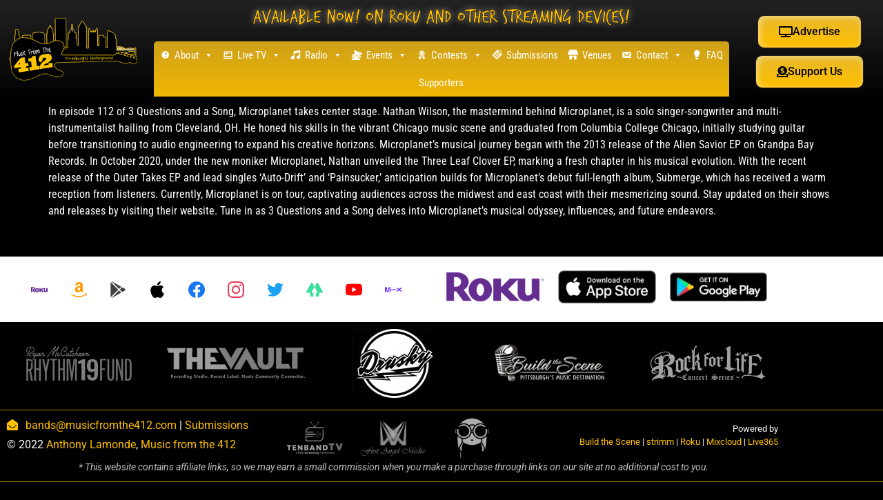

--- FILE ---
content_type: text/css
request_url: https://musicfromthe412.com/wp-content/plugins/all-embed-addons-for-elementor/assets/css/styler.css?ver=6.9
body_size: 125
content:
.dailymo {
    position:relative;
    padding-bottom:56.25%;
    height:0;
    overflow:hidden;
}
s
.faceboo{

	border:none;
	overflow:hidden;
}
.gmap{
	border:0;
}
.kaala{
	width: 100%; 
	height: 640px; 
	border: none;
	max-width: 100%;
}



--- FILE ---
content_type: text/css
request_url: https://musicfromthe412.com/wp-content/uploads/elementor/css/post-5.css?ver=1768434581
body_size: 565
content:
.elementor-kit-5{--e-global-color-primary:#FFC001;--e-global-color-secondary:#FFC001;--e-global-color-text:#FFFFFF;--e-global-color-accent:#E7B82A;--e-global-typography-primary-font-family:"Roboto";--e-global-typography-primary-font-weight:600;--e-global-typography-secondary-font-family:"Roboto Slab";--e-global-typography-secondary-font-weight:400;--e-global-typography-text-font-family:"Roboto";--e-global-typography-text-font-weight:400;--e-global-typography-accent-font-family:"Roboto";--e-global-typography-accent-font-weight:500;background-color:#000000;color:#FFFFFF;font-family:"Roboto Condensed", Sans-serif;font-weight:400;}.elementor-kit-5 button,.elementor-kit-5 input[type="button"],.elementor-kit-5 input[type="submit"],.elementor-kit-5 .elementor-button{background-color:#FFC001;color:#FFFFFF;box-shadow:0px 0px 10px 0px rgba(255, 255, 255, 0.5);}.elementor-kit-5 button:hover,.elementor-kit-5 button:focus,.elementor-kit-5 input[type="button"]:hover,.elementor-kit-5 input[type="button"]:focus,.elementor-kit-5 input[type="submit"]:hover,.elementor-kit-5 input[type="submit"]:focus,.elementor-kit-5 .elementor-button:hover,.elementor-kit-5 .elementor-button:focus{background-color:#FFC001;color:#FFFFFF;}.elementor-kit-5 a{color:#FFC001;}.elementor-kit-5 a:hover{color:#EFC440;}.elementor-kit-5 h1{color:#FFC001;font-family:"TrashHand", Sans-serif;}.elementor-kit-5 h2{color:#FFC001;font-family:"TrashHand", Sans-serif;}.elementor-kit-5 h3{color:#FFC001;font-family:"TrashHand", Sans-serif;}.elementor-kit-5 h4{color:#FFC001;}.elementor-kit-5 h5{color:#FFC001;}.elementor-kit-5 h6{color:#FFC001;}.elementor-section.elementor-section-boxed > .elementor-container{max-width:1140px;}.e-con{--container-max-width:1140px;}.elementor-widget:not(:last-child){margin-block-end:20px;}.elementor-element{--widgets-spacing:20px 20px;--widgets-spacing-row:20px;--widgets-spacing-column:20px;}{}h1.entry-title{display:var(--page-title-display);}.site-header .site-branding{flex-direction:column;align-items:stretch;}.site-header{padding-inline-end:0px;padding-inline-start:0px;}.site-footer .site-branding{flex-direction:column;align-items:stretch;}@media(max-width:1024px){.elementor-section.elementor-section-boxed > .elementor-container{max-width:1024px;}.e-con{--container-max-width:1024px;}}@media(max-width:767px){.elementor-section.elementor-section-boxed > .elementor-container{max-width:767px;}.e-con{--container-max-width:767px;}}

--- FILE ---
content_type: text/css
request_url: https://musicfromthe412.com/wp-content/uploads/elementor/css/post-32087.css?ver=1768434582
body_size: 755
content:
.elementor-32087 .elementor-element.elementor-element-db494e9 > .elementor-container > .elementor-column > .elementor-widget-wrap{align-content:center;align-items:center;}.elementor-32087 .elementor-element.elementor-element-db494e9:not(.elementor-motion-effects-element-type-background), .elementor-32087 .elementor-element.elementor-element-db494e9 > .elementor-motion-effects-container > .elementor-motion-effects-layer{background-color:transparent;background-image:linear-gradient(180deg, #222222 0%, #000000 100%);}.elementor-32087 .elementor-element.elementor-element-db494e9{transition:background 0.3s, border 0.3s, border-radius 0.3s, box-shadow 0.3s;}.elementor-32087 .elementor-element.elementor-element-db494e9 > .elementor-background-overlay{transition:background 0.3s, border-radius 0.3s, opacity 0.3s;}.elementor-widget-image .widget-image-caption{color:var( --e-global-color-text );font-family:var( --e-global-typography-text-font-family ), Sans-serif;font-weight:var( --e-global-typography-text-font-weight );}.elementor-32087 .elementor-element.elementor-element-dd88f77{text-align:center;}.elementor-32087 .elementor-element.elementor-element-dd88f77:hover img{opacity:0.52;}.elementor-widget-heading .elementor-heading-title{font-family:var( --e-global-typography-primary-font-family ), Sans-serif;font-weight:var( --e-global-typography-primary-font-weight );color:var( --e-global-color-primary );}.elementor-32087 .elementor-element.elementor-element-8a93b0a{text-align:center;}.elementor-32087 .elementor-element.elementor-element-8a93b0a .elementor-heading-title{font-family:"TrashHand", Sans-serif;font-size:30px;font-weight:400;-webkit-text-stroke-width:0.5px;stroke-width:0.5px;-webkit-text-stroke-color:#000;stroke:#000;text-shadow:0px 0px 10px rgba(255, 255, 255, 0.6);}.elementor-widget-button .elementor-button{background-color:var( --e-global-color-accent );font-family:var( --e-global-typography-accent-font-family ), Sans-serif;font-weight:var( --e-global-typography-accent-font-weight );}.elementor-32087 .elementor-element.elementor-element-7845104 .elementor-button{background-color:transparent;font-family:"Roboto", Sans-serif;font-weight:500;fill:#000000;color:#000000;background-image:linear-gradient(180deg, #E7B82A 0%, #FFC001 100%);box-shadow:2px 2px 10px 0px rgba(255, 255, 255, 0.5) inset;border-style:solid;border-width:1px 1px 1px 1px;border-color:#222222;border-radius:10px 10px 10px 10px;}.elementor-32087 .elementor-element.elementor-element-7845104 .elementor-button:hover, .elementor-32087 .elementor-element.elementor-element-7845104 .elementor-button:focus{background-color:#000000;color:#1F1E1B;}.elementor-32087 .elementor-element.elementor-element-7845104 > .elementor-widget-container{margin:0px 0px 0px 0px;padding:0px 0px 0px 0px;}.elementor-32087 .elementor-element.elementor-element-7845104 .elementor-button-content-wrapper{flex-direction:row;}.elementor-32087 .elementor-element.elementor-element-7845104 .elementor-button .elementor-button-content-wrapper{gap:9px;}.elementor-32087 .elementor-element.elementor-element-7845104 .elementor-button:hover svg, .elementor-32087 .elementor-element.elementor-element-7845104 .elementor-button:focus svg{fill:#1F1E1B;}.elementor-32087 .elementor-element.elementor-element-93f5dd2 .elementor-button:hover, .elementor-32087 .elementor-element.elementor-element-93f5dd2 .elementor-button:focus{background-color:#000000;color:#1F1E1B;}.elementor-32087 .elementor-element.elementor-element-93f5dd2 > .elementor-widget-container{margin:-10px 0px 0px 0px;padding:0px 0px 0px 0px;}.elementor-32087 .elementor-element.elementor-element-93f5dd2 .elementor-button-content-wrapper{flex-direction:row;}.elementor-32087 .elementor-element.elementor-element-93f5dd2 .elementor-button .elementor-button-content-wrapper{gap:9px;}.elementor-32087 .elementor-element.elementor-element-93f5dd2 .elementor-button{fill:#000000;color:#000000;background-color:transparent;background-image:linear-gradient(180deg, var( --e-global-color-accent ) 0%, var( --e-global-color-secondary ) 100%);box-shadow:2px 2px 10px 0px rgba(255, 255, 255, 0.5) inset;border-style:solid;border-width:1px 1px 1px 1px;border-color:#222222;border-radius:10px 10px 10px 10px;}.elementor-32087 .elementor-element.elementor-element-93f5dd2 .elementor-button:hover svg, .elementor-32087 .elementor-element.elementor-element-93f5dd2 .elementor-button:focus svg{fill:#1F1E1B;}